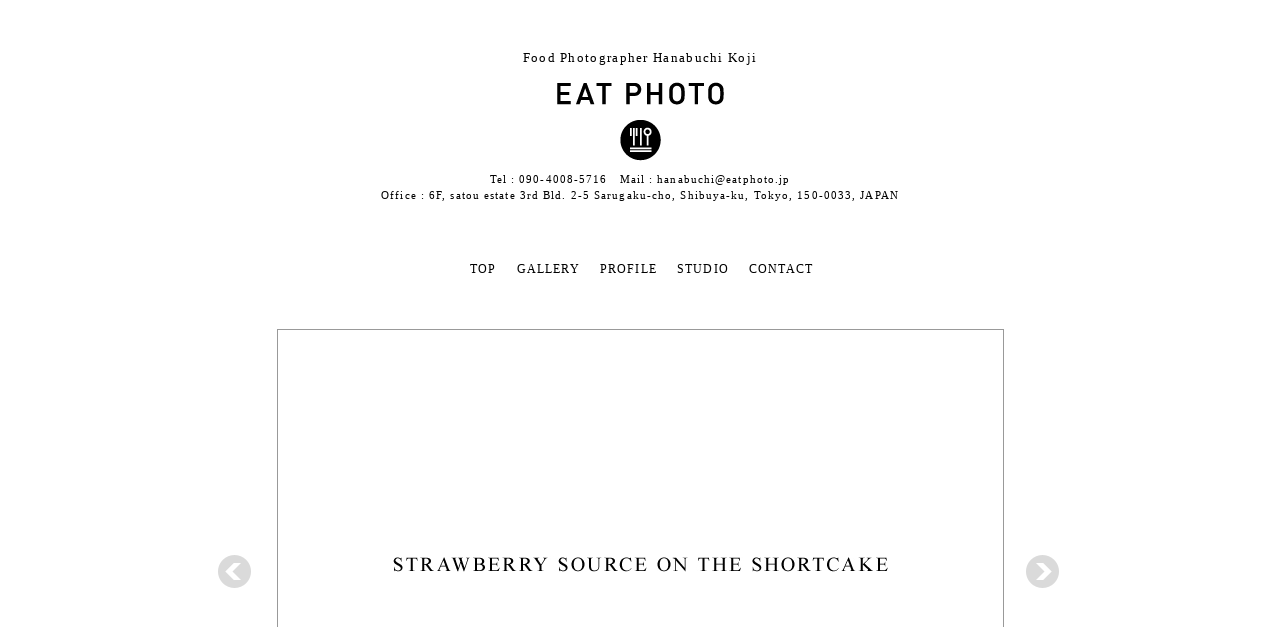

--- FILE ---
content_type: text/html
request_url: http://www.eatphoto.jp/member/hanabuchi/eva/eva02-4.html
body_size: 4688
content:
<!DOCTYPE html PUBLIC "-//W3C//DTD XHTML 1.0 Transitional//EN" "http://www.w3.org/TR/xhtml1/DTD/xhtml1-transitional.dtd">
<html xmlns="http://www.w3.org/1999/xhtml">
<head>
  <meta http-equiv="Content-Type" content="text/html; charset=UTF-8" />
  <META HTTP-EQUIV="Pragma" CONTENT="no-cache">
  <title>HANABUCHI KOJI's GALLERY</title>
  <link rel="stylesheet" href="../css/reset.css">
  <link rel="stylesheet" href="../css/showcase-style.css" />
  <link  rel="stylesheet" type="text/css" href="../css/style.css">


<script type="text/javascript" src="https://ajax.googleapis.com/ajax/libs/jquery/1.5.0/jquery.min.js"></script>
<script type="text/javascript" src="../js/jquery.aw-showcase.js"></script>
<script type="text/javascript">

$(document).ready(function()
{
	$("#showcase").awShowcase(
	{
		content_width:			725,
		content_height:			480,
		hundred_percent:		false,
		auto:					false,
		interval:				3000,
		continuous:				false,
		loading:				true,
		tooltip_width:			200,
		tooltip_icon_width:		32,
		tooltip_icon_height:	32,
		tooltip_offsetx:		18,
		tooltip_offsety:		0,
		arrows:					true,
		buttons:				true,
		btn_numbers:			true,
		keybord_keys:			true,
		mousetrace:				false,
		pauseonover:			true,
		transition:				'hslide', /* hslide/vslide/fade */
		transition_delay:		300,
		transition_speed:		500,
		show_caption:			'onhover', /* onload/onhover/show */
		dynamic_height:			false,
		speed_change:			true,
		viewline:				false
	});
});

</script>

</head>

<body>
<a id="top"></a>

  <div id="container">
    <header>
      <h1>Food Photographer Hanabuchi Koji</h1>
      <h2><img src="../images/logo.png" alt="EAT PHOTO" width="167" height="23"/></h2>
      <div id="logo"><img src="../images/icon.gif" alt="icon" /></div>
      <p>Tel : 090-4008-5716　Mail : hanabuchi@eatphoto.jp<br>Office : 6F, satou estate 3rd Bld. 2-5 Sarugaku-cho, Shibuya-ku, Tokyo, 150-0033, JAPAN</p>
    </header>
    
    <div id="gnavi">
    <ul>  
    　<li><a href="../top.html">TOP</a></li>  
    　<li><a href="../index.html">GALLERY</a></li>  
    　<li><a href="../profile.html">PROFILE</a></li>  
    　<li><a href="../studio/studio.html">STUDIO</a></li>  
    　<li><a href="mailto:hanabuchi@eatphoto.jp">CONTACT</a></li>
    </ul>  
    </ul>  
    </div>
    
    
	<div id="showcase" class="showcase2" >
		<!-- Each child div in #showcase with the class .showcase-slide represents a slide. -->
	  <div class="showcase-slide">
		  <div class="showcase-content"><img src="images/eva02/4/01.jpg" alt="01" width="705" height="470" /></div>
	  </div>
        
		<div class="showcase-slide">
			<div class="showcase-content"><img src="images/eva02/4/02.jpg" alt="02" width="705" height="470" /></div>
	  </div>
        
		<div class="showcase-slide">
			<div class="showcase-content"><img src="images/eva02/4/03.jpg" alt="03" width="705" height="470" /></div>
	  </div>
        
		<div class="showcase-slide">
			<div class="showcase-content"><img src="images/eva02/4/04.jpg" alt="04" width="705" height="470" /></div>
	  </div>
		
        <div class="showcase-slide">
			<div class="showcase-content"><img src="images/eva02/4/05.jpg" alt="05" width="705" height="470" /></div>
	  </div>
        
		<div class="showcase-slide">
			<div class="showcase-content"><img src="images/eva02/4/06.jpg" alt="06" width="705" height="470" /></div>
	  </div>
      
      <div class="showcase-slide">
			<div class="showcase-content"><img src="images/eva02/4/07.jpg" alt="07" width="705" height="470" /></div>
	  </div>

      <div class="showcase-slide">
			<div class="showcase-content"><img src="images/eva02/4/08.jpg" alt="07" width="705" height="470" /></div>
	  </div>

      <div class="showcase-slide">
			<div class="showcase-content"><img src="images/eva02/4/09.jpg" alt="07" width="705" height="470" /></div>
	  </div>

      <div class="showcase-slide">
			<div class="showcase-content"><img src="images/eva02/4/10.jpg" alt="07" width="705" height="470" /></div>
	  </div>

      <div class="showcase-slide">
			<div class="showcase-content"><img src="images/eva02/4/11.jpg" alt="07" width="705" height="470" /></div>
	  </div>

	</div>
    
<div id="radio"><p><a href="eva02.html">弐：甘いお菓子とヱヴァを彩る女達 INDEX</a></p></div>

     <div id="footter">Copyright （C）2012 eat photo All rights reserved.</div>
   
  </div>

<!-- Woopra Code Start -->
<script type="text/javascript">
var _wh = ((document.location.protocol=='https:') ? "https://sec1.woopra.com" : "http://static.woopra.com");
document.write(unescape("%3Cscript src='" + _wh + "/js/woopra.js' type='text/javascript'%3E%3C/script%3E"));
</script>
<!-- Woopra Code End -->

</body>
</html>


--- FILE ---
content_type: text/css
request_url: http://www.eatphoto.jp/member/hanabuchi/css/showcase-style.css
body_size: 5889
content:




/* Showcase
-------------*/

#awOnePageButton .view-slide
{
	display: none;
}

/* This class is removed after the showcase is loaded */
/* Assign the correct showcase height to prevent loading jumps in IE */
.showcase-load
{
	height: 450px; /* Same as showcase javascript option */
	overflow: hidden;
}

/* Container when content is shown as one page */
.showcase-onepage
{
	/**/
}

/* Container when content is shown in slider */
.showcase
{
	position: relative;
	margin: auto;
	clear:both;
	padding-top:10px;
}

.showcase2
{
	position: relative;
	margin: auto;
	clear:both;
	margin-top:50px;
	border:1px solid #999999;
	padding-top:10px;
}

	.showcase-content-container
	{
		background-color: #fff;
	}
	
	/* Navigation arrows */
	.showcase-arrow-previous, .showcase-arrow-next
	{
		position: absolute;
		background: url('../images/arrows2.png');
		width: 33px;
		height: 33px;
		top: 225px;
		cursor: pointer;
	}
	
	.showcase-arrow-previous
	{
		left: -60px;
	}
	
	.showcase-arrow-previous:hover
	{
		background-position: 0px -34px;
	}
	
	.showcase-arrow-next
	{
		right: -56px;
		background-position: -34px 0;
	}
	
	.showcase-arrow-next:hover
	{
		background-position: -34px -34px;
	}
	
	/* Content */
	.showcase-content
	{
	background-color: #fff;
	text-align: center;
	}
		
		.showcase-content-wrapper
		{
			text-align: center;
			height: 450px;
			width: 300px;
			display: table-cell;
			vertical-align: middle;
		}
		
		/* Styling the tooltips */
		.showcase-plus-anchor
		{
			background-image: url('../images/plus.png');
			background-repeat: no-repeat;
		}
		
		.showcase-plus-anchor:hover
		{
			background-position: -32px 0;
		}
		
		div.showcase-tooltip
		{
			background-color: #fff;
			color: #000;
			text-align: left;
			padding: 5px 8px;
			background-image: url(../images/white-opacity-80.png);
		}
		
		/* Styling the caption */
		.showcase-caption
		{
			color: #000;
			padding: 8px 15px;
			text-align: left;
			position: absolute;
			bottom: 10px; left: 10px; right: 10px;
			display: none;
			background-image: url(../images/white-opacity-80.png);
		}
		
	.showcase-onepage .showcase-content
	{
		margin-bottom: 10px;
	}
	
	/* Button Wrapper */
	.showcase-button-wrapper
	{
		clear: both;
		margin-top: 10px;
		text-align: center;
	}
	
		.showcase-button-wrapper span
		{
	margin-right: 3px;
	padding: 2px 5px 0px 5px;
	cursor: pointer;
	font-size: 12px;
	color: #878787;
		}
	
		.showcase-button-wrapper span.active
		{
			color: #333;
		}
	
	/* Thumbnails */
	.showcase-thumbnail-container /* Used for backgrounds, no other styling!!! */
	{
		background-color: #fff;
	}
	
	.showcase-thumbnail-wrapper
	{
		overflow: hidden;
	}
		
		.showcase-thumbnail
		{
			width: 120px;
			height: 90px;
			cursor: pointer;
			border: solid 1px #ddd;
			position: relative;
		}
		
			.showcase-thumbnail-caption
			{
				position: absolute;
				bottom: 2px;
				padding-left: 10px;
				padding-bottom: 5px;
			}
			
			.showcase-thumbnail-content
			{
				padding: 10px;
				text-align: center;
				padding-top: 25px;
			}
			
			.showcase-thumbnail-cover
			{
				background-image: url(../images/black-opacity-40.png);
				position: absolute;
				top: 0; bottom: 0; left: 0; right: 0;
			}
		
		.showcase-thumbnail:hover
		{
			border: solid 1px #999;
		}
		
			.showcase-thumbnail:hover .showcase-thumbnail-cover
			{
				display: none;
			}
		
		.showcase-thumbnail.active
		{
			border: solid 1px #999;
		}
		
			.showcase-thumbnail.active .showcase-thumbnail-cover
			{
				display: none;
			}
	
	.showcase-thumbnail-wrapper-horizontal
	{
		padding: 10px;
	}
	
		.showcase-thumbnail-wrapper-horizontal .showcase-thumbnail
		{
			margin-right: 10px;
			width: 116px;
		}
	
	.showcase-thumbnail-wrapper-vertical
	{
		padding: 10px;
	}
	
		.showcase-thumbnail-wrapper-vertical .showcase-thumbnail
		{
			margin-bottom: 10px;
		}
		
	.showcase-thumbnail-button-backward,
	.showcase-thumbnail-button-forward
	{
		padding: 7px;
		cursor: pointer;
	}
	
	.showcase-thumbnail-button-backward
	{
		padding-bottom: 0px;
		padding-right: 0px;
	}
	
		.showcase-thumbnail-button-backward .showcase-thumbnail-vertical,
		.showcase-thumbnail-button-forward .showcase-thumbnail-vertical,
		.showcase-thumbnail-button-forward .showcase-thumbnail-horizontal,
		.showcase-thumbnail-button-backward .showcase-thumbnail-horizontal
		{
			background-image: url(../images/arrows-small.png);
			background-repeat: no-repeat;
			display: block;
			width: 17px;
			height: 17px;
		}
		
		.showcase-thumbnail-button-backward .showcase-thumbnail-vertical
		{
			background-position: 0 -51px;
			margin-left: 55px;
		}
		.showcase-thumbnail-button-backward:hover .showcase-thumbnail-vertical
		{
			background-position: -17px -51px;
		}
		
		.showcase-thumbnail-button-forward .showcase-thumbnail-vertical
		{
			background-position: 0 -34px;
			margin-left: 55px;
		}
		.showcase-thumbnail-button-forward:hover .showcase-thumbnail-vertical
		{
			background-position: -17px -34px;
		}
		
		.showcase-thumbnail-button-backward .showcase-thumbnail-horizontal
		{
			background-position: 0 -17px;
			margin-top: 40px;
			margin-bottom: 40px;
		}
		.showcase-thumbnail-button-backward:hover .showcase-thumbnail-horizontal
		{
			background-position: -17px -17px;
		}
		
		.showcase-thumbnail-button-forward .showcase-thumbnail-horizontal
		{
			background-position: 0 0;
			margin-top: 40px;
			margin-bottom: 40px;
		}
		.showcase-thumbnail-button-forward:hover .showcase-thumbnail-horizontal
		{
			background-position: -17px 0;
		}
		
		/* Hide button text */
		.showcase-thumbnail-button-forward span span,
		.showcase-thumbnail-button-backward span span
		{
			display: none;
		}
	


/* Clear (used for horizontal thumbnails)
-------------------------------------------*/

.clear
{
	clear: both;
	display: block;
	overflow: hidden;
	visibility: hidden;
	width: 0;
	height: 0;
	float: none;
}



--- FILE ---
content_type: text/css
request_url: http://www.eatphoto.jp/member/hanabuchi/css/style.css
body_size: 4934
content:

html,body{
	font-family:"�l�r �o����", "�ז�����", "�q���M�m���� Pro W3",Georgia, "Times New Roman", Times, serif;
}
/**
 * Grid container
 */
#tiles {
list-style-type: none;
position: relative; /** Needed to ensure items are laid out relative to this container **/
margin: 0;
}

#tiles2 {
list-style-type: none;
position: relative; /** Needed to ensure items are laid out relative to this container **/
margin: 0;
}


/**
 * Grid items
 */
#tiles li {
	width: 200px;
	display: none; /** Hide items initially to avoid a flicker effect **/
	padding: 15px;
}

#tiles li img {
display: block;
}

#tiles2 li {
	width: 200px;
	display: none; /** Hide items initially to avoid a flicker effect **/
	cursor: pointer;
	padding: 15px;
}

#tiles2 li img {
display: block;
}


/**
 * Grid item text
 */
#tiles li p {
color: #000;
font-size: 90%;
text-align:center;
margin: 15px 0 0 0px;
padding:10px 0 0 0;
letter-spacing:0.1em;
}

#tiles2 li p {
color: #000;
font-size: 90%;
text-align:center;
margin: 15px 0 0 0px;
padding:10px 0 0 0;
letter-spacing:0.1em;
}

#tiles li p.cap {
color: #000;
font-size: 90%;
margin: 0;
text-align:center;
line-height:160%;
}

#tiles li p.cap2 {
color: #000;
font-size: 85%;
line-height:160%;
margin: 0;
text-align:center;
}
#tiles2 li p.cap2 {
color: #000;
font-size: 85%;
line-height:160%;
margin: 0;
text-align:center;
height:50px;
}



/**
 * Some extra styles to randomize heights of grid items.
 */
#tiles ali:nth-child(3n) {
height: 175px;
}

#tiles ali:nth-child(4n-3) {
padding-bottom: 30px;
}

#tiles ali:nth-child(5n) {
height: 250px;
}

#tiles2 ali:nth-child(3n) {
height: 175px;
}

#tiles2 ali:nth-child(4n-3) {
padding-bottom: 30px;
}

#tiles2 ali:nth-child(5n) {
height: 250px;
}


/** General page styling **/
  
body {
	margin:0;
}
#container{
padding-top:0px;
position: relative;
min-height: 100%;
height: auto !important;
height: 100%; 
padding-bottom: 50px;
}
body > #container {
    height: auto;
}
#main {
width:100%;
margin:0;
	padding: 10px 0 50px 0px;
}

#title {
color: #000;
font-size: 150%;
letter-spacing:0.1em;
line-height:160%;
margin: 30px 0 30px 100px;

}

#photo-galley {
margin: 0 auto;
text-align:center;
width:820px;
height:100%;
}

ul.photo{
  clear: both;
  list-style: none;
  margin: 45px auto;
  padding: 0;
  position: relative;
  width:820px;
}

ul.photo li{
text-align: center;
float:left;
width:410px;
margin-bottom:10px;
}

ul.photo li.photo2{
text-align: center;
letter-spacing:0.1em;
font-size: 110%;
clear:both;
width:820px;
}

ul.photo li.next{
text-align: left;
float:left;
width:40px;
}

ul.photo li.totop{
text-align: right;
float:right;
width:410px;
font-size: 90%;
letter-spacing:0.1em;
}

ul.photo li.toindex{
text-align: left;
clear:both;
width:410px;
font-size: 90%;
letter-spacing:0.1em;
}

#top{
text-align:right;
font-size: 90%;
letter-spacing:0.1em;
margin-right:30px;
}
#gnavi{
	margin:60px 0 20px 70px;
}
#gnavi ul{
width:450px;
margin:0 auto;
}

#gnavi li{
margin:0 auto;  
padding-right:20px;  
list-style: none; 
float: left;  
font-size: 90%;
letter-spacing:0.1em;
}

#gnavi a{
text-decoration:none;
color:#000000;
}

#gnavi a:link{
text-decoration:none;
color:#000000;
}

#gnavi a:visited{
	text-decoration:none;
	color:#000;
}

#gnavi a:hover{
	text-decoration:none;
	color:#336699;
}

#gnavi a:active{
	text-decoration:none;
	color:#336699;
}


header{
text-align:center;
}

header h1 {
letter-spacing:0.1em;
font-size: 13px;
font-weight:normal;
color: #000;
margin-top:50px;
}

header h2 {
margin-bottom: 15px;
}

header h3 {
letter-spacing:0.5em;
font-size: 12px;
font-weight:normal;
color: #000;
margin: 15px 0 0 0;
}

header p {
letter-spacing:0.1em;
line-height:150%;
font-size: 11px;
color: #000;
margin: 0 0 5px 0;
}

#logo{
margin:10px 0px;
}
#profile-area{
background-color:#FFCCCC;
height:100%;
}
#profile{
width:200px;
margin:30px 0 0 100px;
float:left;
}

#profile-text{
width:400px;
margin:15px 0 0 30px;
letter-spacing:0.1em;
line-height:170%;
font-size: 12px;
float:left;
}

.name{
font-size: 14px;
letter-spacing:0.2em;
text-align:left;
}

.name-en{
font-size: 11px;
letter-spacing:0.1em;
line-height:10%;
text-align:left;
}

.text{
font-size: 12px;
letter-spacing:0.1em;
margin-top:40px;
text-align:justify;
}

#radio{
width: 100%;
letter-spacing:0.1em;
font-size: 13px;
color: #000;
text-align:center;
}
#pagetop{
text-align:right;
letter-spacing:0.1em;
font-size: 12px;
color: #000;
margin: 0 70px 15px 0;
}


#footter{
width: 100%;
letter-spacing:0.1em;
font-size: 12px;
color: #000;
position: absolute;
bottom: 0;
height: 50px;
text-align:center;
}
#footter2{
width: 100%;
letter-spacing:0.1em;
font-size: 12px;
color: #000;
padding:30px 0;
text-align:center;
clear:both;
}

a{
text-decoration:none;
color:#000000;
}

a:link{
text-decoration:none;
color:#000000;
}

a:visited{
	text-decoration:none;
	color:#000;
}

a:hover{
	text-decoration:none;
	color:#336699;
}

a:active{
	text-decoration:none;
	color:#336699;
}


--- FILE ---
content_type: application/javascript
request_url: http://www.eatphoto.jp/member/hanabuchi/js/jquery.aw-showcase.js
body_size: 40186
content:
/*
 
	Awkward Showcase - jQuery plugin 
	http://www.jquery.com
	http://www.awkwardgroup.com/sandbox/awkward-showcase-a-jquery-plugin
	http://demo.awkwardgroup.com/showcase
	Version: 1.0

	Copyright (C) 2011 Awkward Group (http://www.awkwardgroup.com)
	Licensed under Attribution-ShareAlike 3.0 Unported
	http://creativecommons.org/licenses/by-sa/3.0/

	Markup example for jQuery("#showcase").awShowcase();
 
	<div id="showcase" class="showcase">
		<!-- Each child div in #showcase represents a slide -->
		<div class="showcase-slide">
			<!-- Put the slide content in a div with the class .showcase-content -->
			<div class="showcase-content">
				<!-- If the slide contains multiple elements you should wrap them in a div with the class .showcase-content-wrapper. 
				We usually wrap even if there is only one element, because it looks better. :-) -->
				<div class="showcase-content-wrapper">
					<img src="images/01.jpg" alt="01" />
				</div>
			</div>
			<!-- Put the caption content in a div with the class .showcase-caption -->
			<div class="showcase-caption">
				The Caption
			</div>
			<!-- Put the tooltips in a div with the class .showcase-tooltips. -->
			<div class="showcase-tooltips">
				<!-- Each anchor in .showcase-tooltips represents a tooltip. The coords attribute represents the position of the tooltip. -->
				<a href="http://www.awkward.se" coords="634,130">
					<!-- The content of the anchor-tag is displayed in the tooltip. -->
					This is a tooltip that displays the anchor html in a nice way.
				</a>
				<a href="http://www.awkward.se" coords="356, 172">
					<!-- You can add multiple elements to the anchor-tag which are display in the tooltip. -->
					<img src="images/glasses.png" />
					<span style="display: block; font-weight: bold; padding: 3px 0 3px 0; text-align: center;">
						White Glasses: 500$
					</span>
				</a>
			</div>
		</div>
		<div class="showcase-slide">
			<div class="showcase-content">
				<div class="showcase-content-wrapper">
					Content...
				</div>
			</div>
		</div>
	</div>

*/

(function(jQuery)
{
	jQuery.fn.awShowcase = function(options)
	{
		// Default configuration properties
		var defaults =
		{
			content_width:			300,
			content_height:			470,
			hundred_percent:		false,
			auto:					false,
			interval:				3000,
			continuous:				false,
			loading:				true,
			tooltip_width:			200,
			tooltip_icon_width:		32,
			tooltip_icon_height:	32,
			tooltip_offsetx:		18,
			tooltip_offsety:		0,
			arrows:					true,
			buttons:				true,
			btn_numbers:			false,
			keybord_keys:			false,
			mousetrace:				false, /* Trace x and y coordinates for the mouse */
			pauseonover:			true,
			transition:				'hslide', /* hslide / vslide / fade */
			transition_delay:		300,
			transition_speed:		500,
			show_caption:			'onload', /* onload / onhover / show */
			thumbnails:				false,
			thumbnails_position:	'outside-last', /* outside-last / outside-first / inside-last / inside-first */
			thumbnails_direction:	'vertical', /* vertical / horizontal */
			thumbnails_slidex:		0, /* 0 = auto / 1 = slide one thumbnail / 2 = slide two thumbnails / etc. */
			dynamic_height:			false,
			speed_change:			false, /* This prevents user from swithing more then one slide at once */
			viewline:				false /*  If set to true content_width, thumbnails, transition and dynamic_height will be disabled, !BETA */
		};

		// Returns the specified content (by array id)
		function getContent(id)
		{
			var new_content = jQuery(document.createElement('div'))
				.attr('id', 'showcase-content-' + id)
				.css('overflow', 'hidden')
				.css('position', 'absolute')
				.addClass('showcase-content')
				.html(contentArray[id]);
			
			// Set content width
			if (!options.viewline) { new_content.css('width', options.content_width); }
			
			// Position the content wrapper if showcase width is set to hundred percent
			if (options.hundred_percent && !options.viewline) { new_content.css('left', (showcase_width/2)-options.content_width/2); }
			
			return new_content;
		}
		
		// Function that runs when content is set to change automatically
		function autoChange()
		{
			// Set next content id
			var nextID = parseInt(current_id)+1;
			// If the next id is outside the array and continuous is set to true set the id to 0
			if (nextID === content_count && options.continuous) { nextID = 0; }
			// If continuous is set to false break the auto change
			else if (nextID === content_count && !options.continuous) { break_loop = true; clearInterval(myInterval); }
			// Don't change the content if the auto change is broken
			if (!break_loop) { changeContent(nextID, 'next'); }
		}
		
		// Changes the content (no explanation/comments needed :)
		function changeContent(id, direction)
		{
			// If the next content isn't the current content
			if (current_id !== id && !animating)
			{
				
				var obj;
				var obj2;
				var delay = 0;
				var i;
				
				// Set left/right position if showcase is set to full width
				var lrpos = (options.hundred_percent) ? (showcase_width/2)-(options.content_width/2) : 0;
				
				// If we want to display the next content
				if ((id > current_id && direction !== 'previous') || direction === 'next')
				{
					if (options.viewline)
					{
						if (current_id < content_count-1)
						{
							// Prevent uggly transitions
							if (!options.speed_change) { animating = true; }
						
							// BugFix
							updateContentViewlineWidth();
								
							// Pause Autoplay
							if (options.pauseonover) { window.clearInterval(myInterval); }
							
							// First we check if the content will fill the screen after animation.
							remaining_width = 0;
							
							// Loop trough the content array to find out 
							// the total width for the content that remains.
							for (i=current_id+1, len=content_count; i<len; ++i)
							{
								obj = addedContentArray[i];
								remaining_width += obj.find('.showcase-content').children().width();
							}
							
							// If the remaining width is wider than the browser window.
							if (remaining_width > showcase_width)
							{
								old_animation_distance = animation_distance;
								animation_distance -= addedContentArray[current_id].find('.showcase-content').children().width();
							}
							else if ($('.showcase-arrow-next').is(':visible')) 
							{
								old_animation_distance = animation_distance;
								animation_distance = -(content_viewline_width - (remaining_width + ($(window).width() - remaining_width)));
								$('.showcase-arrow-next').fadeOut(300);
							}
							
							content_container.animate({left: animation_distance + 'px'}, options.transition_speed, function() { animating = false; });
							
							// Change current content id (if content is finished)
							if ($('.showcase-arrow-next').is(':visible')) { current_id++; }
							
							$('.showcase-arrow-previous').fadeIn(300);
						}
					}
					else
					{
						// Prevent uggly transitions
						if (!options.speed_change) { animating = true; }
						
						// Get current and next content element
						obj = jQuery(showcase).find('#showcase-content-' + parseInt(current_id));
						obj2 = getContent(id);
						
						// Append next element and set height
						content_container.append(obj2);
						if (options.dynamic_height) { obj2.css('height', obj2.find('.showcase-content').children().height()); }
						else { obj2.css('height', options.content_height); }
						
						// Animate height first if next content is not as high
						if (obj.find('.showcase-content').children().height() > obj2.find('.showcase-content').children().height() && options.dynamic_height)
						{
							content_container.stop(true, true).animate({ height: obj2.find('.showcase-content').children().height() }, 200);
							delay = 100;
						}
						
						// Animate current element
						if (options.transition === 'hslide')
						{
							jQuery(obj).delay(delay).animate({ left: -(options.content_width) }, options.transition_speed+options.transition_delay, function() { obj.remove(); });
						}
						else if (options.transition === 'vslide')
						{
							jQuery(obj).delay(delay).animate({ top: -(options.content_height) }, options.transition_speed+options.transition_delay, function() { obj.remove(); });
						}
						else
						{
							jQuery(obj).delay(delay).fadeOut(options.transition_speed, function() { obj.remove(); });
						}
						
						// This will hide them, not display them :)
						displayAnchors(obj, true);
						displayCaption(obj, true);
						
						// Animate next element
						if (options.transition === 'hslide')
						{
							obj2.css('left', showcase_width);
							jQuery(obj2).delay(delay).animate({ left: lrpos }, options.transition_speed, function()
								{
									displayAnchors(obj2);
									displayCaption(obj2);
									afterAnimation(obj2);
								}
							);
						}
						else if (options.transition === 'vslide')
						{
							obj2.css('top', showcase.height());
							jQuery(obj2).delay(delay).animate({ top: '0px' }, options.transition_speed, function()
								{
									displayAnchors(obj2);
									displayCaption(obj2);
									afterAnimation(obj2);
								}
							);
						}
						else
						{
							obj2.css('left', lrpos);
							obj2.css('display', 'none');
							jQuery(obj2).delay(delay).fadeIn(options.transition_speed, function()
								{
									displayAnchors(obj2);
									displayCaption(obj2);
									afterAnimation(obj2);
								}
							);
						}
					}
				}
				// If we want to display the previous content
				else if (id < current_id || direction === 'previous')
				{
					if (options.viewline)
					{
						if (current_id !== 0)
						{
							// Prevent uggly transitions
							if (!options.speed_change) { animating = true; }
							
							// BugFix
							updateContentViewlineWidth();
							
							// Pause Autoplay
							if (options.pauseonover) { window.clearInterval(myInterval); }
							
							content_container.animate({left: old_animation_distance + 'px'}, options.transition_speed, function() { animating = false; });
							
							// Set animation distance
							animation_distance = old_animation_distance;
							
							// Change current content id
							current_id--;
							
							if (current_id === 0) { $('.showcase-arrow-previous').fadeOut(300); }
							old_animation_distance = (old_animation_distance+(addedContentArray[current_id-1].width()));
						}
						
						$('.showcase-arrow-next').fadeIn(300);
					}
					else
					{
						// Prevent uggly transitions
						if (!options.speed_change) { animating = true; }
						
						// Get current and next content element
						obj = jQuery(showcase).find('#showcase-content-' + parseInt(current_id));
						obj2 = getContent(id);
						
						// Append next element and set height
						content_container.append(obj2);
						if (options.dynamic_height) { obj2.css('height', obj2.find('.showcase-content').children().height()); }
						else { obj2.css('height', options.content_height); }
						
						// Animate height first if next content is not as high
						if (obj.find('.showcase-content').children().height() > obj2.find('.showcase-content').children().height() && options.dynamic_height)
						{
							content_container.stop(true, true).animate({ height: obj2.find('.showcase-content').children().height()}, 200);
							delay = 100;
						}
						
						// Animate current element
						if (options.transition === 'hslide')
						{
							jQuery(obj).delay(delay).animate({
								left: (showcase_width) + 'px'
								}, options.transition_speed+options.transition_delay, function() {
									displayAnchors(obj, true);
									displayCaption(obj, true);
									obj.remove();
							});
						}
						else if (options.transition === 'vslide')
						{
							jQuery(obj).delay(delay).animate({
								top: (options.content_height) + 'px'
								}, options.transition_speed+options.transition_delay, function(){
									displayAnchors(obj, true);
									displayCaption(obj, true);
									obj.remove();
							});
						}
						else
						{
							jQuery(obj).delay(delay).fadeOut(options.transition_speed, function() {
								displayAnchors(obj, true);
								displayCaption(obj, true);
								obj.remove();
							});
						}
						
						// Animate next element
						if (options.transition === 'hslide')
						{
							obj2.css('left', '-' + options.content_width + 'px');
							jQuery(obj2).delay(delay).animate({
								left: lrpos
								}, options.transition_speed, function() {
									displayAnchors(obj2);
									displayCaption(obj2);
									afterAnimation(obj2);
							});
						}
						else if (options.transition === 'vslide')
						{
							obj2.css('top', '-' +  showcase.height() + 'px');
							jQuery(obj2).delay(delay).animate({
								top: '0px'
								}, options.transition_speed, function() {
									displayAnchors(obj2);
									displayCaption(obj2);
									afterAnimation(obj2);
							});
						}
						else 
						{
							obj2.css('left', lrpos);
							obj2.css('display', 'none');	
							jQuery(obj2).delay(delay).fadeIn(options.transition_speed, function() {
								displayAnchors(obj2);
								displayCaption(obj2);
								afterAnimation(obj2);
							});
						}
						content_container.append(obj2);
					}
				}
				
				if(!options.viewline)
				{
					// Change previous and current content id
					previous_id = current_id;
					current_id = id;
							
					// Slide thumbnail wrapper
					if (options.thumbnails)
					{
						if ((current_id > previous_id && direction !== 'previous') || direction === 'next')
						{
							slideThumbnailWrapper('forward', true);
						}
						else if (current_id < previous_id || direction === 'previous')
						{
							slideThumbnailWrapper('backward', true);
						}
					}
					
					// Change click handlers for arrows
					if (options.arrows)
					{
						jQuery(showcase).find('.showcase-arrow-previous')
							.unbind('click')
							.click(function() {
								if (myInterval) { pause_loop = true; clearInterval(myInterval); }
								changeContent((current_id === 0) ? content_count-1 : parseInt(current_id)-1, 'previous');
							});
							jQuery(showcase).find('.showcase-arrow-next')
							.unbind('click')
							.click(function() {
								if (myInterval) { pause_loop = true; clearInterval(myInterval); }
								changeContent((current_id === content_count-1) ? 0 : parseInt(current_id)+1, 'next');
							});
					}
					
					// Change active class for buttons and thumbnails
					if (options.buttons)
					{
						i = 0;
						showcase.find('.showcase-button-wrapper span').each(function()
						{
							var object = jQuery(this);
							object.removeClass('active');
							if (i === current_id) { object.addClass('active'); }
							i++;
						});
					}
					if (options.thumbnails)
					{
						i = 0;
						showcase.find('.showcase-thumbnail').each(function()
						{
							var object = jQuery(this);
							object.removeClass('active');
							if (i === current_id) { object.addClass('active'); }
							i++;
						});
					}
					
					// If caption is set to 'show'
					if (options.show_caption === 'show') { jQuery(obj2).find('.showcase-caption').show(); }
				}
			}
		}
		
		function afterAnimation(obj)
		{
			if (options.dynamic_height) { content_container.stop(true, true).animate({ height: obj.find('.showcase-content').children().height() }, 200); }
			animating = false;
		}
		
		// Slide thumbnail wrapper
		var thumbnailSlidePosition = 0;
		function slideThumbnailWrapper(direction, check, backwardforward)
		{
			var doTheSlide = true;
			var thumbnailHeightOrWidth = getElementHeight(jQuery(thumb_wrapper).find('.showcase-thumbnail'));
			if (options.thumbnails_direction === 'horizontal')
			{
				thumbnailHeightOrWidth = getElementWidth(jQuery(thumb_wrapper).find('.showcase-thumbnail'));
			}
			var multiplySlidePosition = 1;
			
			// Set slide x
			if (options.thumbnails_slidex === 0) { options.thumbnails_slidex = thumbnailsPerPage; }
			
			// Check if we need to do the slide
			if (check)
			{
				var thumbnailSlidePositionCopy = thumbnailSlidePosition;
				var thumbnailsScrolled = 0;
				while (thumbnailSlidePositionCopy < 0)
				{
					if (options.thumbnails_direction === 'horizontal')
					{
						thumbnailSlidePositionCopy += getElementWidth(jQuery(thumbnailArray[0]));
					}
					else
					{
						thumbnailSlidePositionCopy += getElementHeight(jQuery(thumbnailArray[0]));
					}
					thumbnailsScrolled++;
				}
				
				var firstVisible = thumbnailsScrolled;
				var lastVisible = thumbnailsPerPage + thumbnailsScrolled -1;
				
				// Check if the next active thumbnail is outside the visible area
				if (current_id >= firstVisible && current_id <= lastVisible) { doTheSlide = false; }
				
				// If the next active thumbnail is far away..
				var distance;
				if ((current_id - lastVisible) > options.thumbnails_slidex)
				{
					distance = current_id - lastVisible;
					
					while (distance > options.thumbnails_slidex)
					{
						distance -= options.thumbnails_slidex;
						multiplySlidePosition++;
					}
				}
				else if ((firstVisible - current_id) > options.thumbnails_slidex)
				{
					distance =  firstVisible - current_id;
					
					while (distance > options.thumbnails_slidex)
					{
						distance -= options.thumbnails_slidex;
						multiplySlidePosition++;
					}
				}
				else { multiplySlidePosition = 1; }
			}
			
			if (direction === 'forward' && doTheSlide)
			{
				if (options.thumbnails_direction === 'vertical' && options.content_height < (thumbnailStretch + thumbnailSlidePosition))
				{
					thumbnailSlidePosition -= thumbnailHeightOrWidth * (options.thumbnails_slidex * multiplySlidePosition);
				}
				else if (options.thumbnails_direction === 'horizontal' && options.content_width < (thumbnailStretch + thumbnailSlidePosition))
				{
					thumbnailSlidePosition -= thumbnailHeightOrWidth * (options.thumbnails_slidex * multiplySlidePosition);
				}
				else if (current_id === 0)
				{
					if (!backwardforward) { thumbnailSlidePosition = 0; }
				}
				if (options.thumbnails_direction === 'horizontal') { thumb_wrapper.animate({ left: thumbnailSlidePosition }, 300); }
				else { thumb_wrapper.animate({ top: thumbnailSlidePosition }, 300); }
			}
			else if (doTheSlide)
			{
				if (thumbnailSlidePosition < 0)
				{
					thumbnailSlidePosition += thumbnailHeightOrWidth * (options.thumbnails_slidex * multiplySlidePosition);
				}
				else if (current_id === content_count-1)
				{
					if (!backwardforward)
					{
						thumbnailSlidePosition -= thumbnailHeightOrWidth * (options.thumbnails_slidex * multiplySlidePosition);
					}
				}
				else { thumbnailSlidePosition = 0; }
				if (options.thumbnails_direction === 'horizontal') { thumb_wrapper.animate({ left: thumbnailSlidePosition }, 300); }
				else { thumb_wrapper.animate({ top: thumbnailSlidePosition }, 300); }
			}
		}
		
		// Displays the caption
		function displayCaption(container, fadeOut)
		{
			var caption = container.find('.showcase-caption');
			if (!fadeOut)
			{
				if (options.show_caption === 'onload') { caption.fadeIn(300); }
				else if (options.show_caption === 'onhover')
				{
					jQuery(container).mouseenter(function()
					{
						caption.fadeIn(300);
					});
					
					jQuery(container).mouseleave(function()
					{
						caption.stop(true, true).fadeOut(100);
					});
				}
			}
			else { caption.stop(true, true).fadeOut(300); }
		}
		
		// Displays the anchors in the current slide
		function displayAnchors(container, fadeOut)
		{
			// Get each anchor tooltip
			container.find('.showcase-tooltips a').each(function()
			{
				if (!fadeOut)
				{
					// Get coordinates
					var coords = jQuery(this).attr('coords');
					coords = coords.split(',');
					
					// Style and position anchor
					jQuery(this).addClass('showcase-plus-anchor');
					jQuery(this).css('position', 'absolute');
					jQuery(this).css('display', 'none');
					jQuery(this).css('width', options.tooltip_icon_width);
					jQuery(this).css('height', options.tooltip_icon_height);
					jQuery(this).css('left', parseInt(coords[0]) - (parseInt(options.tooltip_icon_width)/2));
					jQuery(this).css('top', parseInt(coords[1]) - (parseInt(options.tooltip_icon_height)/2));
					var content = jQuery(this).html();
					jQuery(this).mouseenter(function()
					{
						animateTooltip(container, coords[0], coords[1], content);
					});
					jQuery(this).mouseleave(function()
					{
						animateTooltip(container, coords[0], coords[1], content);
					});
					jQuery(this).html('');
					jQuery(this).fadeIn(300);
				}
				else
				{
					jQuery(this).stop(true, true).fadeOut(300);
				}
			});
		}
		
		// Controls the animation for the tooltips
		var tooltip = null;
		function animateTooltip(container, x, y, content)
		{
			// if tooltip is null (doesn't exsist)
			if (tooltip === null)
			{
				// Create the tooltip
				tooltip = jQuery(document.createElement('div'))
					.addClass('showcase-tooltip')
					.css('display', 'none')
					.css('position', 'absolute')
					.css('max-width', options.tooltip_width)
					.html(content);
				container.append(tooltip);
				
				// Position the tooltip (this is where we try not to display the tooltip outside the content wrapper)
				var tooltip_paddingx = parseInt(tooltip.css('padding-right'))*2 + parseInt(tooltip.css('border-right-width'))*2;
				var tooltip_paddingy = parseInt(tooltip.css('padding-bottom'))*2 + parseInt(tooltip.css('border-bottom-width'))*2;
				lastx = parseInt(x) + tooltip.width() + tooltip_paddingx;
				lasty = parseInt(y) + tooltip.height() + tooltip_paddingy;
				
				if (lastx < options.content_width)
				{
					tooltip.css('left', parseInt(x) + parseInt(options.tooltip_offsetx));
				}
				else
				{
					tooltip.css('left', (parseInt(x) - parseInt(options.tooltip_offsetx)) - (parseInt(tooltip.width()) + parseInt(options.tooltip_offsetx)));
				}
				
				if (lasty < options.content_height)
				{
					tooltip.css('top', parseInt(y) + parseInt(options.tooltip_offsety));
				}
				else
				{
					tooltip.css('top', (parseInt(y) - parseInt(options.tooltip_offsety)) - (parseInt(tooltip.height()) + parseInt(tooltip_paddingy)));
				}
				
				// Fade in the tooltip
				tooltip.fadeIn(400);
			}
			else
			{
				// Fade out the tooltip
				tooltip.fadeOut(400);
				// Remove it from the DOM
				tooltip.remove();
				// And set the variable to null
				tooltip = null;
			}
		}
		
		/* Returns the correct height for the element, including padding and borders. */
		function getElementHeight(el, incHeight, incMargin, incPadding, incBorders)
		{
			incHeight = typeof(incHeight) !== 'undefined' ? incHeight : true;
			incMargin = typeof(incMargin) !== 'undefined' ? incMargin : true;
			incPadding = typeof(incPadding) !== 'undefined' ? incPadding : true;
			incBorders = typeof(incBorders) !== 'undefined' ? incBorders : true;
			var elHeight = (incHeight) ? jQuery((el)).height() : 0;
			var elMargin = (incMargin) ? parseFloat(jQuery((el)).css('margin-top')) + parseFloat(jQuery(el).css('margin-bottom')) : 0;
			var elPadding = (incPadding) ? parseFloat(jQuery((el)).css('padding-top')) + parseFloat(jQuery(el).css('padding-bottom')) : 0;
			var elBorder = (incBorders) ? parseFloat(jQuery((el)).css('border-top-width')) + parseFloat(jQuery((el)).css('border-bottom-width')) : 0;
			elHeight += elMargin + elPadding + elBorder;
			return elHeight;
		}
		
		/* Returns the correct width for the element, including width, margin, padding and borders. */
		function getElementWidth(el, incWidth, incMargin, incPadding, incBorders)
		{
			incWidth = typeof(incWidth) !== 'undefined' ? incWidth : true;
			incMargin = typeof(incMargin) !== 'undefined' ? incMargin : true;
			incPadding = typeof(incPadding) !== 'undefined' ? incPadding : true;
			incBorders = typeof(incBorders) !== 'undefined' ? incBorders : true;
			var elWidth = (incWidth) ? jQuery((el)).width() : 0;
			var elMargin = (incMargin) ? parseFloat(jQuery((el)).css('margin-left')) + parseFloat(jQuery(el).css('margin-right')) : 0;
			var elPadding = (incPadding) ? parseFloat(jQuery((el)).css('padding-left')) + parseFloat(jQuery((el)).css('padding-right')) : 0;
			var elBorder = (incBorders) ? parseFloat(jQuery((el)).css('border-left-width')) + parseFloat(jQuery((el)).css('border-right-width')) : 0;
			elWidth += elMargin + elPadding + elBorder;
			return elWidth;
		}
		
		
		// *****************
		// SET UP THE PLUGIN
		// *****************
		
		// Declare and set up some important variables
		options = jQuery.extend(defaults, options);
		var current_id = 0;
		var previous_id = 0;
		var break_loop = false;
		var pause_loop = false;
		var myInterval = null;
		var showcase = jQuery(this);
		var showcase_width = options.content_width;
		var animating = false;
		// Viewline specific variables
		var content_viewline_width = 10000;
		var animation_distance = 0;
		var old_animation_distance = 0;
		var remaining_width = 0;
		
		// Set up the content wrapper
		var content_container = jQuery(document.createElement('div'))
			.css('overflow', 'hidden')
			.css('position', 'relative')
			.addClass('showcase-content-container')
			.prependTo(showcase);
			
		// Set up the showcase for hundred percent width
		if (options.hundred_percent)
		{
			showcase_width = jQuery(showcase).width();
		}
		
		// Set up the showcase for Viewline Mayhem
		if (options.viewline)
		{
			options.thumbnails = false;
			options.dynamic_height = false;
			content_container.css('width', content_viewline_width);
			showcase.css('overflow', 'hidden');
			$('.showcase-arrow-left').hide();
		}
		
		// Set up content and create the content and thumbnail array
		var contentArray = [];
		var thumbnailArray = [];
		var content_count = 0;
		showcase.children('.showcase-slide').each(function()
		{
			// Get content
			var object = jQuery(this);
			content_count++;
	
			// If thumbnails are activated
			if (options.thumbnails)
			{
				// Get thumbnail and put in array
				var thumb = object.find('.showcase-thumbnail');
				thumbnailArray.push(thumb);
				thumb.remove();
			}
			
			// Set content width and height
			var object_width = object.find('.showcase-content').children().width();
			var object_height = object.find('.showcase-content').children().height();
			
			jQuery('#error').text(object_width + ' ' + object_height);
			
			// Add content html in array and remove it from DOM
			contentArray.push(object.html());
			object.remove();
			
			// Get correct content
			object = getContent(content_count-1);
			if (options.viewline || content_count === 1) { content_container.append(object); } 
			
			// Viewline setup
			if (options.viewline)
			{
				object.css('position', 'relative');
				object.css('float', 'left');
				object.css('width', object_width);
			}
			
			// Set content and content container load height
			if (options.dynamic_height)
			{
				object.css('height', object_height);
				if (content_count === 1) { content_container.css('height', object_height); }
			}
			else
			{
				object.css('height', options.content_height);
				if (content_count === 1) { content_container.css('height', options.content_height); }
			}
			
			if (options.viewline || content_count === 1)
			{
				displayAnchors(object);
				displayCaption(object);
				
				if (options.show_caption === 'show')
				{
					jQuery(obj).find('.showcase-caption').show();
				}
			}
		});
		
		// Declare and set up the thumbnail wrapper
		var thumb_wrapper;
		var thumbnailStretch = 0;
		var thumbnailsPerPage = 0;
		if (options.thumbnails)
		{
			// Create wrapper
			thumb_container = jQuery('<div />');
			thumb_restriction = jQuery('<div />');
			thumb_wrapper = jQuery('<div />');
			
			// Add content to thumbnail wrapper
			for (i = thumbnailArray.length-1; i >= 0; --i)
			{
				var thumbnail = jQuery(thumbnailArray[i]).css({'overflow' : 'hidden'});
				thumbnail.attr('id', 'showcase-thumbnail-' + i);
				thumbnail.addClass((i === 0) ? 'active' : '');
				thumbnail.click(function(a, b)
				{
					// This function is used to extract the correct i value on click
					return function()
					{
						// Disable auto change on click
						if (myInterval) { pause_loop = true; clearInterval(myInterval); }
						changeContent(a, b);
					};
				}(i, ''));	
				thumb_wrapper.prepend(thumbnail);
			}
			
			// Style an position thumbnail container and content wrapper
			// + insert thumbnail container
			if (options.thumbnails_position === 'outside-first' || options.thumbnails_position === 'outside-last')
			{
				if (options.thumbnails_direction !== 'horizontal')
				{
					/* outside & vertical */
					content_container.css('float', 'left');
					content_container.css('width', options.content_width);
					thumb_container.css('float', 'left');
					thumb_container.css('height', options.content_height);
				}
				else
				{
					/* outside & horizontal */
					jQuery(thumb_wrapper).find('.showcase-thumbnail').css('float', 'left');
					//jQuery(thumb_wrapper).append(jQuery('<div />').addClass('clear'));
				}
				
				if (options.thumbnails_position === 'outside-last')
				{
					/* outside-last */
					showcase.append(thumb_container);
					if (options.thumbnails_direction !== 'horizontal') { showcase.append(jQuery('<div />').addClass('clear')); }
				}
				else
				{
					/* outside-first */
					showcase.prepend(thumb_container);
					if (options.thumbnails_direction !== 'horizontal') { showcase.append(jQuery('<div />').addClass('clear')); }
				}
			}
			else
			{
				thumb_container.css({'position' : 'absolute', 'z-index' : 20});
				if (options.thumbnails_direction === 'horizontal') 
				{
					/* inside & horizontal */
					thumb_container.css({'left' : 0, 'right' : 0});
					jQuery(thumb_wrapper).find('.showcase-thumbnail').css('float', 'left');
					jQuery(thumb_wrapper).append(jQuery('<div />').addClass('clear'));
					
					/* inside first */
					if (options.thumbnails_position === 'inside-first') { thumb_container.css('top', 0); }
					/* inside last */
					else { thumb_container.css('bottom', 0); }
				}
				else 
				{
					/* inside & vertical */
					thumb_container.css({'top' : 0, 'bottom' : 0});
					/* inside first */
					if (options.thumbnails_position === 'inside-first') { thumb_container.css('left', 0); }
					/* inside last */
					else { thumb_container.css('right', 0); }
				}
				content_container.prepend(thumb_container);
			}
			
			// Add class and style to thumbnail container
			thumb_container.addClass('showcase-thumbnail-container');
			thumb_container.css('overflow', 'hidden');
			
			// Add class and style to thumbnail restriction
			thumb_restriction.addClass('showcase-thumbnail-restriction');
			thumb_restriction.css({'overflow' : 'hidden', 'position' : 'relative'});
			if (options.thumbnails_direction === 'horizontal') { thumb_restriction.css({'float' : 'left'}); }
			
			// Add class and style to thumbnail wrapper 
			thumb_wrapper.addClass('showcase-thumbnail-wrapper');
			if (options.thumbnails_direction === 'horizontal') { thumb_wrapper.addClass('showcase-thumbnail-wrapper-horizontal'); }
			else { thumb_wrapper.addClass('showcase-thumbnail-wrapper-vertical'); }
			thumb_wrapper.css('position', 'relative');
			
			// Append wrapper and restriction
			thumb_restriction.append(thumb_wrapper);
			thumb_container.append(thumb_restriction);
			
			// Add backward button
			var buttonBackward = jQuery('<div class="showcase-thumbnail-button-backward" />');
			if (options.thumbnails_direction !== 'horizontal')
			{
				buttonBackward.html('<span class="showcase-thumbnail-vertical"><span>Up</span></span>');
			}
			else
			{
				buttonBackward.css({'float' : 'left'});
				buttonBackward.html('<span class="showcase-thumbnail-horizontal"><span>Left</span></span>');
			}
			buttonBackward.click(function() { slideThumbnailWrapper('backward', false, true); });
			thumb_container.prepend(buttonBackward);
			
			// Add forward button
			var buttonForward = jQuery('<div class="showcase-thumbnail-button-forward" />');
			if (options.thumbnails_direction !== 'horizontal')
			{
				buttonForward.html('<span class="showcase-thumbnail-vertical"><span>Down</span></span>');
			}
			else
			{
				buttonForward.css({'float' : 'left'});
				buttonForward.html('<span class="showcase-thumbnail-horizontal"><span>Right</span></span>');
			}
			buttonForward.click(function() { slideThumbnailWrapper('forward', false, true); });
			thumb_container.append(buttonForward);
			
			// Set the number of thumbnails per page.
			var thumbnailVisibleStretch = 0;
			if (options.thumbnails_direction !== 'horizontal')
			{
				thumbnailVisibleStretch = getElementHeight(thumb_wrapper, false);
				thumbnailVisibleStretch += (getElementHeight(buttonBackward)) + (getElementHeight(buttonForward));
				while (thumbnailVisibleStretch < options.content_height)
				{
					thumbnailVisibleStretch += getElementHeight(jQuery(thumbnailArray[0]));
					thumbnailsPerPage++;
				}
			}
			else
			{
				thumbnailVisibleStretch = getElementWidth(thumb_wrapper, false);
				thumbnailVisibleStretch += (getElementWidth(buttonBackward)) + (getElementWidth(buttonForward));
				
				while (thumbnailVisibleStretch < showcase_width)
				{
					thumbnailVisibleStretch += getElementWidth(jQuery(thumbnailArray[0]));
					thumbnailsPerPage++;
				}
			}
			
			// Hide buttons if they're not necessary
			if (thumbnailsPerPage+1 > thumbnailArray.length)
			{
				if (options.thumbnails_direction !== 'horizontal')
				{
					thumb_restriction.css('margin-top', getElementHeight(buttonBackward));
				}
				else
				{
					thumb_restriction.css('margin-left', getElementWidth(buttonBackward));
				}
				buttonBackward.hide();
				buttonForward.hide();
			}
			
			// Set thumbnail restriction height or width
			if (options.thumbnails_direction !== 'horizontal')
			{
				var buttonsHeight = (getElementHeight(buttonBackward)) + (getElementHeight(buttonForward));
				thumb_restriction.css('height', options.content_height - buttonsHeight);
			}
			else
			{
				var buttonsWidth = (getElementWidth(buttonBackward)) + (getElementWidth(buttonForward));
				thumb_restriction.css('width',  showcase_width-buttonsWidth);
			}
			
			// Set thumbnail wrapper width
			if (options.thumbnails_direction === 'horizontal')
			{
				jQuery('.showcase-thumbnail').each(function() { thumbnailStretch += getElementWidth(jQuery(this)); });
				thumb_wrapper.css('width', thumbnailStretch);
			}
			else { jQuery('.showcase-thumbnail').each(function() { thumbnailStretch += getElementHeight(jQuery(this)); }); }
		}
		
		// Set showcase width and height
		if (options.thumbnails && options.thumbnails_position.indexOf("outside") !== -1 && options.thumbnails_direction !== 'horizontal' && !options.viewline)
		{
			showcase.css('width', showcase_width + getElementWidth(thumb_wrapper, true, false));
		}
		else if  (!options.hundred_percent) { showcase.css('width', showcase_width); }
		
		// Turn on/off auto slide
		if (content_count > 1 && options.auto) { myInterval = window.setInterval(autoChange, options.interval); }
		
		// Pause auto on mouse over
		if (options.auto && options.pauseonover)
		{
			showcase.mouseenter(function() { break_loop = true; clearInterval(myInterval); });
			showcase.mouseleave(function()
			{
				if (!pause_loop)
				{
					break_loop = false; myInterval = window.setInterval(autoChange, options.interval);
				}
			});
		}
		
		// Adding navigation arrows
		if (options.arrows && content_count > 1)
		{
			// Left arrow
			jQuery(document.createElement('div'))
				.addClass('showcase-arrow-previous')
				.prependTo(showcase)
				.click(function() {
					// Disable auto change on click
					if (myInterval) { pause_loop = true; clearInterval(myInterval); }
					changeContent(content_count-1, 'previous');
				});
			// Right arrow
			jQuery(document.createElement('div'))
				.addClass('showcase-arrow-next')
				.prependTo(showcase)
				.click(function() {
					// Disable auto change on click
					if (myInterval) { pause_loop = true; clearInterval(myInterval); }
					changeContent(current_id+1, 'next');
				});
		}
		
		// Adding navigation buttons
//		if (options.buttons && content_count > 1)
////		{
//			// Create button wrapper
//			jQuery(document.createElement('div'))
//				.css('clear', 'both')
//				.addClass('showcase-button-wrapper')
//				.appendTo(showcase);
//			i = 0;
//			// Add button for each content
//			while (i < content_count)
//			{
//				jQuery(document.createElement('span'))
//					.attr('id', 'showcase-navigation-button-' + i)
//					.addClass((i === 0) ? 'active' : '')
//					// Add numbers or unicode
//					.html((options.btn_numbers) ? parseInt(i)+1 : '&#9679;')
//					.click(function(a, b)
//					{
//						// This function is used to extract the correct i value on click
//						return function()
//						{
//							// Disable auto change on click
//							if (myInterval) { pause_loop = true; clearInterval(myInterval); }
//							changeContent(a, b);
//						};
//					}(i, ''))
//					.appendTo(jQuery(showcase).find('.showcase-button-wrapper'));
//				i++;
//			}
//		}
		
		// Activating the keybord arrow keys
		if (options.keybord_keys)
		{
			jQuery(document).keydown(function(e)
			{
				// Left arrow
				if (e.keyCode === 37)
				{
					// Disable auto change on click
					if (myInterval) { pause_loop = true; clearInterval(myInterval); }
					changeContent((current_id === 0) ? content_count-1 : parseInt(current_id)-1, 'previous');
				}
				// Right arrow
				if (e.keyCode === 39)
				{
					// Disable auto change on click
					if (myInterval) { pause_loop = true; clearInterval(myInterval); }
					changeContent((current_id === content_count-1) ? 0 : parseInt(current_id)+1, 'next');
				}
			});
		}
		
		// Traces the mouse position (used for positioning anchors)
		if (options.mousetrace)
		{
			// Create the div tha displays the coordinates
			var mousetrace = jQuery(document.createElement('div'))
				.css('position', 'absolute')
				.css('top', '0')
				.css('background-color', '#fff')
				.css('color', '#000')
				.css('padding', '3px 5px')
				.css('x-index', '30')
				.html('X: 0 Y: 0');
			showcase.append(mousetrace);
			var offset = showcase.offset();
			
			// Print the coordinates
			content_container.mousemove(function(e){ mousetrace.html('X: ' + (e.pageX - offset.left)  + ' Y: ' + (e.pageY - offset.top)); });
		}
		
		// Show all content on one page
		$('#awOnePageButton').click(function showInOnePage()
		{
			if ($('.view-page').is(':visible'))
			{
				var temp_container = jQuery(document.createElement('div'));
				temp_container.addClass('showcase-onepage');
				showcase.before(temp_container);
				
				// Disable auto change on click
				if (myInterval) { pause_loop = true; clearInterval(myInterval); }
				
				$(this).find('.view-page').hide();
				$(this).find('.view-slide').show();
				showcase.hide();
			
				$.each(contentArray, function(index, value)
				{
					obj = getContent(index);
					obj.css('position', 'relative');
					temp_container.append(obj);
					
					displayAnchors(obj);
					displayCaption(obj);
					
					if (options.dynamic_height) { obj.css('height', obj.find('.showcase-content').children().height()); }
					else { obj.css('height', options.content_height); }
				});
				
				var clear = jQuery(document.createElement('div'));
				clear.addClass('clear');
				temp_container.append(clear);
			}
			else
			{
				$('.showcase-onepage').remove();
				$(this).find('.view-page').show();
				$(this).find('.view-slide').hide();
				showcase.show();
			}
			
			return false;
		});
		
		// The correct width is returned when all content is fully loaded.
		var addedContentArray = [];
		function updateContentViewlineWidth()
		{
			content_viewline_width = 0;
			content_container.children('div').each(function()
			{
				content_viewline_width += $(this).find('.showcase-content').children().width();
				addedContentArray.push($(this));
			});
		}
		
		// Remove loading class
		showcase.removeClass('showcase-load');
	};

})(jQuery);
